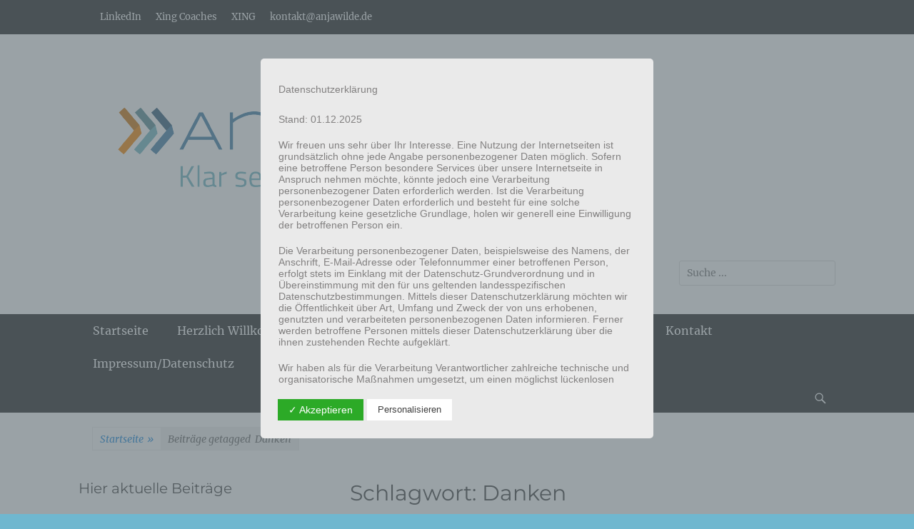

--- FILE ---
content_type: text/css
request_url: https://anjawilde.de/wp-content/themes/clean-journal/css/blocks.css?ver=2.8.1
body_size: 13289
content:
/*
Theme Name: Clean Journal
Description: Used to style Gutenberg Blocks.
*/

/*--------------------------------------------------------------
>>> TABLE OF CONTENTS:
----------------------------------------------------------------
1.0 Blocks - General Styles
2.0 Blocks - Common Blocks
3.0 Blocks - Formatting
4.0 Blocks - Layout Elements
5.0 Blocks - Widgets
6.0 Blocks - Colors
--------------------------------------------------------------*/

/*--------------------------------------------------------------
1.0 Blocks - General Styles
--------------------------------------------------------------*/

/* Captions */
[class^="wp-block-"]:not(.wp-block-gallery) figcaption {
	border: none;
	font-size: 15px;
	line-height: 1.4;
	margin: 0;
	padding: 14px;
	text-align: center;
}

.no-sidebar .alignfull {
	margin-left  : calc( -100vw / 2 + 100% / 2 );
    margin-right : calc( -100vw / 2 + 100% / 2 );
    max-width    : 100vw;
}

.no-sidebar .alignwide {
	margin-left  : calc( -96vw / 2 + 100% / 2 );
    margin-right : calc( -96vw / 2 + 100% / 2 );
	max-width: 96vw;
}

.alignfull.wp-block-cover,
.alignwide.wp-block-cover {
	width: auto;
}

/* 985px */
@media screen and (min-width: 61.5625em) {
	.no-sidebar .alignfull  {
		margin-left  : calc( -95vw / 2 + 100% / 2 );
	    margin-right : calc( -95vw / 2 + 100% / 2 );
		max-width: 95vw;
	}
}

/* 1024px */
@media screen and (min-width: 64em) {
	.no-sidebar.full-width-layout .alignfull {
		margin-left  : calc( -100vw / 2 + 100% / 2 );
	    margin-right : calc( -100vw / 2 + 100% / 2 );
	    max-width    : 100vw;
	}

	.no-sidebar:not(.full-width-layout) .alignwide {
	    margin-left: -69px;
	    margin-right: -69px;
	    max-width: 1216px;
	}

	.no-sidebar.full-width .alignwide {
		max-width: 1440px;
	}
}

/* 1280px */
@media screen and (min-width: 80em) {
	.no-sidebar:not(.full-width-layout) .alignwide {
	    margin-left: -120px;
	    margin-right: -120px;
	}
}

/*--------------------------------------------------------------
2.0 Blocks - Common Blocks
--------------------------------------------------------------*/

/* Paragraph */

p.has-drop-cap:not(:focus):first-letter {
	float: left;
	font-size: 100px;
	font-weight: 500;
	line-height: 0.6;
	margin: 11px 14px 0 -10px;
}

/* Image */
.wp-block-image {
	margin-bottom: 1.750em;
}

.wp-block-image figure {
	margin-bottom: 0;
	margin-top: 0;
}

.wp-block-image figure.alignleft {
	margin: 0.375em 2.222222222222222em 1.75em 0;
}

.wp-block-image figure.alignright {
	margin: 0.375em 0 1.75em 2.222222222222222em;
}

/* Gallery */

.wp-block-gallery {
	margin-bottom: 1.750em;
	margin-left: 0;
}

.wp-block-gallery figcaption {
	font-style: italic;
}

.wp-block-gallery.aligncenter {
	display: flex;
	margin: 0 -8px;
}

/* Quote */
.wp-block-quote,
.wp-block-quote.is-large,
.wp-block-quote.is-style-large {
	margin: 0 0 1.em;
	padding: 0 0 0 1.166666666666667em;
}

.rtl .wp-block-quote,
.rtl .wp-block-quote.is-large,
.rtl .wp-block-quote.is-style-large {
	padding: 0 1.4em 0 0;
}

.wp-block-quote.is-large p,
.wp-block-quote.is-style-large p {
	font-style: inherit;
	font-size: inherit;
	font-weight: inherit;
}

.wp-block-quote,
.wp-block-quote.is-large,
.wp-block-quote.is-style-large {
	border:0;
	padding: 0;
	margin: 20px 40px;
}

.wp-block-quote.is-large {
	border-left: 5px solid #1b8be0;
	padding-left: 20px;
}

.wp-block-quote.is-large:before {
	content: none;
}

.rtl .wp-block-quote:not(.is-large):not(.is-style-large) {
	padding: 0 30px 0 0;
}

.wp-block-quote:not(.is-large):not(.is-style-large):before {
	/*content: none;*/
}

.wp-block-quote.alignleft p:last-of-type,
.wp-block-quote.alignright p:last-of-type {
	margin-bottom: 0;
}

.wp-block-quote cite,
.wp-block-quote.is-large cite,
.wp-block-quote.is-large footer,
.wp-block-quote.is-style-large cite,
.wp-block-quote.is-style-large footer {
    font-size: 16px;
    font-style: italic;
}

.rtl .wp-block-quote cite,
.rtl .wp-block-quote.is-large cite,
.rtl .wp-block-quote.is-large footer,
.rtl .wp-block-quote.is-style-large cite,
.rtl .wp-block-quote.is-style-large footer {
	text-align: right;
}

.wp-block-archives-list li,
.wp-block-categories-list li {
	margin-bottom: 0.55em
}

.wp-block-latest-posts.wp-block-latest-posts__list {
    list-style: disc;
}

/* Audio */
.wp-block-audio audio {
	display: block;
	width: 100%;
}

/* Cover */
.wp-block-cover-image.alignright,
.wp-block-cover.alignright,
.wp-block-cover-image.alignleft,
.wp-block-cover.alignleft,
.wp-block-cover-image.aligncenter,
.wp-block-cover.aligncenter {
	display: flex;
}

/* File */
.wp-block-file .wp-block-file__button {
	border: none;
	-webkit-border-radius: 0;
	border-radius: 0;
	-webkit-box-shadow: none;
	box-shadow: none;
	display: inline-block;
	font-size: 16px;
	font-weight: 400;
	line-height: 1;
	margin-top: 2em;
	padding: 10px 20px;
	-webkit-transition: background-color 0.2s ease-in-out;
	transition: background-color 0.2s ease-in-out;
	white-space: nowrap;
}

.wp-block-file .wp-block-file__button:hover,
.wp-block-file .wp-block-file__button:focus {
	-webkit-box-shadow: none;
	box-shadow: none;
}

.wp-block-button.is-style-outline .wp-block-button__link,
.wp-block-button__link.is-style-outline {
    color: #1b8be0;
    background-color: transparent;
    background-image: none;
}

/*--------------------------------------------------------------
3.0 Blocks - Formatting
--------------------------------------------------------------*/

/* Editor Font Size */
.has-huge-font-size {
	font-size: 32px;
	line-height: 1.3;
}

.has-large-font-size {
	font-size: 28px;
	line-height: 1.166666666666667;
}

.has-normal-font-size {
	font-size: 16px;
	line-height: 1.75;
}

.has-small-font-size {
	font-size: 13px;
	line-height: 1.5;
}

/* Code */
.wp-block-code {
	background: transparent;
	border: 0;
	padding: 0;
}

.wp-block-code cite:before,
.wp-block-code small:before {
	content: "\2014\00a0";
}

.wp-block-quote__citation {
	font-size: 16px;
}

/* Pullquote */
.wp-block-pullquote {
	border-left: 0;
	border-top: 5px solid;
	border-bottom: 5px solid;
    color: inherit;
    margin: 0 0 1.75em;
    padding: 0;
}

.wp-block-pullquote blockquote {
	border: none;
	margin: 0;
	padding: 20px;
}

.wp-block-pullquote.alignleft,
.wp-block-pullquote.alignright {
    max-width: none;
    width: 100%;
    padding-left: 0;
    text-align: left;
}

.wp-block-pullquote.alignleft {
	margin: 0.375em 2.222222222222222em 1.75em 0;
}

.wp-block-pullquote.alignright  {
	margin: 0.375em 0 1.75em 2.222222222222222em;
}

.wp-block-pullquote__citation,
.wp-block-pullquote cite {
	font-size: 16px;
	font-style: italic;
	text-transform: inherit;
}

.wp-block-pullquote p,
.wp-block-pullquote.alignleft p,
.wp-block-pullquote.alignright p {
	font-size: inherit;
}

/* Table */
.wp-block-table {
    border-collapse: collapse;
    border-spacing: 0;
    margin-left: auto;
    margin-right: auto;
}

.wp-block-table thead th {
	background-color: #fafafa;
	font-weight: 700;
}

/*.wp-block-table th,
.wp-block-table td {
	border: 1px solid;
}*/

.wp-block-table th,
.wp-block-table td {
	border-color: #eee;
	padding: 8px;
}

.wp-block-latest-posts.is-grid li {
    margin-bottom: 0.55em;
}


/*--------------------------------------------------------------
4.0 Blocks - Layout Elements
--------------------------------------------------------------*/

/* Buttons */
.wp-block-button {
	margin-top: 1.750em;
	margin-bottom: 1.750em;
}

.wp-block-button.alignleft,
.wp-block-button.alignright {
	margin-top: 0;
}

.wp-block-button__link {
	border: medium none;
	border-radius: 0;
	font-size: 14px;
	line-height: 1.5;
	padding: 10px 15px;
}

.wp-block-button__link:hover,
.wp-block-button__link:focus {
	-webkit-box-shadow: none;
	box-shadow: none;
}

/* Separator */
.wp-block-separator {
	border: 0;
	margin: 1.5em auto;
}

.wp-block-separator:not(.is-style-wide):not(.is-style-dots) {
	max-width: 100px;
}

/* Media & Text */
.wp-block-media-text {
	margin-bottom: 1.5em;
}

.wp-block-media-text *:last-child {
	margin-bottom: 0;
}


/*--------------------------------------------------------------
5.0 Blocks - Widgets
--------------------------------------------------------------*/

/* Archives, Categories & Latest Posts */
.wp-block-archives.aligncenter,
.wp-block-categories.aligncenter,
.wp-block-latest-posts.aligncenter {
	list-style-position: inside;
	text-align: center;
}

.wp-block-latest-posts li {
	margin-bottom: 0.55em;
}

.wp-block-latest-posts.is-grid {
	list-style: disc;
}

.rtl .wp-block-latest-posts.is-grid li {
	margin: 0 0.55em 0 0;
}

.wp-block-latest-posts__post-date {
	color: inherit;
	display: block;
	font-size: 13px;
	line-height: 1.615384615;
	margin-bottom: 0.538461538em;
}

/* Comments */
.wp-block-latest-comments__comment {
	border-top: 5px solid;
	font-size: inherit;
	margin: 0;
	padding: 1.75em 0;
}

.wp-block-latest-comments article {
	margin-bottom: 0;
}

.blog:not(.has-sidebar) #primary .wp-block-latest-comments article,
.archive:not(.page-one-column):not(.has-sidebar) #primary .wp-block-latest-comments article,
.search:not(.has-sidebar) #primary .wp-block-latest-comments article {
	float: none;
	width: 100%;
}

.wp-block-latest-comments a {
	-webkit-box-shadow: none;
	box-shadow: none;
}

.wp-block-latest-comments__comment-meta {
	font-size: inherit;
	margin-bottom: 14px;
}

.wp-block-latest-comments__comment-excerpt p {
	font-size: inherit;
}

.wp-block-latest-comments__comment-excerpt >:last-child {
	margin-bottom: 0;
}

.wp-block-latest-comments__comment-author,
.wp-block-latest-comments__comment-link {
	font-weight: 400;
	text-decoration: none;
}

.wp-block-latest-comments__comment-date {
	color: inherit;
	display: block;
	font-size: 14px;
	line-height: 1.5;
	letter-spacing: 0;
	margin: 7px 0 0;
	text-transform: capitalize;
}

.wp-block-pullquote:not(.alignleft):not(.alignright) blockquote:before {
	top: -28px;
}

.wp-block-pullquote blockquote:before {
	content: none;
}

/* ## >= 1024px */
@media screen and (min-width: 64em) {
	.has-huge-font-size {
		font-size: 42px;
	}

	.has-large-font-size {
		font-size: 34px;
	}

}

/* 1366px */
@media screen and (min-width: 85.375em) {
	.has-huge-font-size {
		font-size: 48px;
	}

	.no-sidebar .alignfull {
	    margin-left: calc( -100vw / 2 + 100% / 2 );
	    margin-right: calc( -100vw / 2 + 100% / 2 );
	    max-width: 100vw;
	}
}

/* 1600px */
@media screen and (min-width: 100em) {
	.has-huge-font-size {
		font-size: 56px;
	}

	.has-large-font-size {
	    font-size: 42px;
	}
}


/*--------------------------------------------------------------
6.0 Blocks - Colors
--------------------------------------------------------------*/

.wp-block-file .wp-block-file__button,
.wp-block-button__link {
	background-color: #1b8be0;
	color: #fff;
}

.wp-block-file .wp-block-file__button:hover,
.wp-block-file .wp-block-file__button:focus,
.wp-block-button__link:hover,
.wp-block-button__link:focus {
	background-color: #404040;
	color: #fff;
	text-decoration: none;
	border-color: transparent;
}

.wp-block-button.is-style-outline .wp-block-button__link:hover,
.wp-block-button.is-style-outline .wp-block-button__link:focus,
.wp-block-button__link.is-style-outline:hover,
.wp-block-button__link.is-style-outline:focus {
	background-color: #404040;
	color: #fff;
}

.wp-block-pullquote {
	border-color: #1b8be0;
}

/*.wp-block-quote:not(.is-large):not(.is-style-large) {
	border: 0;
}*/

.wp-block-latest-comments__comment {
	border-color: #1b8be0;
}

/*White*/
.wp-block-button .wp-block-button__link.has-white-color,
.wp-block-button.is-style-outline .wp-block-button__link.has-white-color,
.wp-block-button__link.is-style-outline .wp-block-button__link.has-white-color,
.has-white-color {
	color: #fff;
}

.wp-block-button .wp-block-button__link.has-white-background-color,
.has-white-background-color {
	background-color: #fff;
}

/*Black*/
.wp-block-button .wp-block-button__link.has-black-color,
.wp-block-button.is-style-outline .wp-block-button__link.has-black-color,
.wp-block-button__link.is-style-outline .wp-block-button__link.has-black-color,
.has-black-color {
	color: #111;
}

.wp-block-button .wp-block-button__link.has-black-background-color,
.has-black-background-color {
	background-color: #111;
}

/*Gray*/
.wp-block-button .wp-block-button__link.has-gray-color,
.wp-block-button.is-style-outline .wp-block-button__link.has-gray-color,
.wp-block-button__link.is-style-outline .wp-block-button__link.has-gray-color,
.has-gray-color {
	color: #f4f4f4;
}

.wp-block-button .wp-block-button__link.has-gray-background-color,
.has-gray-background-color {
	background-color: #f4f4f4;
}

/*Blue*/
.wp-block-button .wp-block-button__link.has-blue-color,
.wp-block-button.is-style-outline .wp-block-button__link.has-blue-color,
.wp-block-button__link.is-style-outline .wp-block-button__link.has-blue-color,
.has-blue-color {
	color: #1b8be0;
}

.wp-block-button .wp-block-button__link.has-blue-background-color,
.has-blue-background-color {
	background-color: #1b8be0;
}

/*Viking*/
.wp-block-button .wp-block-button__link.has-viking-color,
.wp-block-button.is-style-outline .wp-block-button__link.has-viking-color,
.wp-block-button__link.is-style-outline .wp-block-button__link.has-viking-color,
.has-viking-color {
	color: #4fc3de;
}

.wp-block-button .wp-block-button__link.has-viking-background-color,
.has-viking-background-color {
	background-color: #4fc3de;
}

